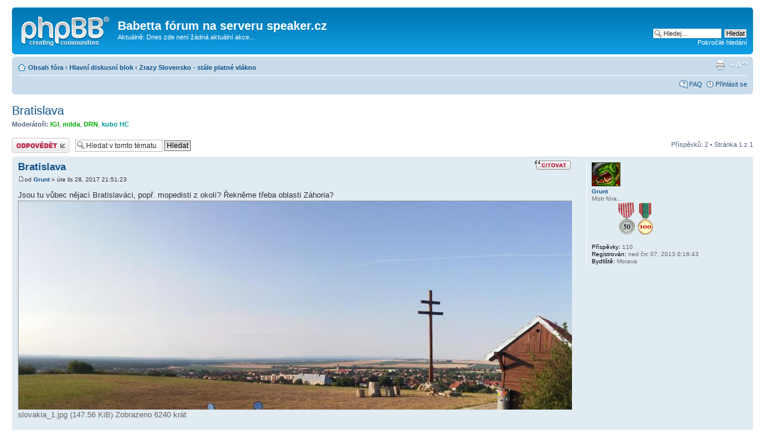

--- FILE ---
content_type: text/html; charset=UTF-8
request_url: http://www.speaker.cz/motoboard_305/viewtopic.php?f=44&t=4160&sid=803907955a6d0548ba47e3aaacf820e9
body_size: 5148
content:
<!DOCTYPE html PUBLIC "-//W3C//DTD XHTML 1.0 Strict//EN" "http://www.w3.org/TR/xhtml1/DTD/xhtml1-strict.dtd">
<html xmlns="http://www.w3.org/1999/xhtml" dir="ltr" lang="cs-cz" xml:lang="cs-cz">
<head>

<meta http-equiv="content-type" content="text/html; charset=UTF-8" />
<meta http-equiv="content-style-type" content="text/css" />
<meta http-equiv="content-language" content="cs-cz" />
<meta http-equiv="imagetoolbar" content="no" />
<meta name="resource-type" content="document" />
<meta name="distribution" content="global" />
<meta name="keywords" content="" />
<meta name="description" content="" />

<title>Babetta fórum na serveru speaker.cz &bull; Zobrazit téma - Bratislava</title>



<!--
	phpBB style name: prosilver
	Based on style:   prosilver (this is the default phpBB3 style)
	Original author:  Tom Beddard ( http://www.subBlue.com/ )
	Modified by:
-->

<script type="text/javascript">
// <![CDATA[
	var jump_page = 'Napište číslo stránky, na kterou chcete přejít:';
	var on_page = '1';
	var per_page = '';
	var base_url = '';
	var style_cookie = 'phpBBstyle';
	var style_cookie_settings = '; path=/; domain=.speaker.cz';
	var onload_functions = new Array();
	var onunload_functions = new Array();

	

	/**
	* Find a member
	*/
	function find_username(url)
	{
		popup(url, 760, 570, '_usersearch');
		return false;
	}

	/**
	* New function for handling multiple calls to window.onload and window.unload by pentapenguin
	*/
	window.onload = function()
	{
		for (var i = 0; i < onload_functions.length; i++)
		{
			eval(onload_functions[i]);
		}
	};

	window.onunload = function()
	{
		for (var i = 0; i < onunload_functions.length; i++)
		{
			eval(onunload_functions[i]);
		}
	};

// ]]>
</script>
<script type="text/javascript" src="./styles/prosilver/template/styleswitcher.js"></script>
<script type="text/javascript" src="./styles/prosilver/template/forum_fn.js"></script>

<link href="./styles/prosilver/theme/print.css" rel="stylesheet" type="text/css" media="print" title="printonly" />
<link href="./style.php?id=1&amp;lang=cs&amp;sid=8e7ced47fa95733f88824b362d21451d" rel="stylesheet" type="text/css" media="screen, projection" />

<link href="./styles/prosilver/theme/normal.css" rel="stylesheet" type="text/css" title="A" />
<link href="./styles/prosilver/theme/medium.css" rel="alternate stylesheet" type="text/css" title="A+" />
<link href="./styles/prosilver/theme/large.css" rel="alternate stylesheet" type="text/css" title="A++" />



</head>

<body id="phpbb" class="section-viewtopic ltr">

<div id="wrap">
	<a id="top" name="top" accesskey="t"></a>
	<div id="page-header">
		<div class="headerbar">
			<div class="inner"><span class="corners-top"><span></span></span>

			<div id="site-description">
				<a href="./index.php?sid=8e7ced47fa95733f88824b362d21451d" title="Obsah fóra" id="logo"><img src="./styles/prosilver/imageset/site_logo.gif" width="149" height="52" alt="" title="" /></a>
				<h1>Babetta fórum na serveru speaker.cz</h1>
				<p>Aktuálně: Dnes zde není žádná aktuální akce...</p>
				<p class="skiplink"><a href="#start_here">Přejít na obsah</a></p>
			</div>

		
			<div id="search-box">
				<form action="./search.php?sid=8e7ced47fa95733f88824b362d21451d" method="get" id="search">
				<fieldset>
					<input name="keywords" id="keywords" type="text" maxlength="128" title="Hledat klíčová slova" class="inputbox search" value="Hledej…" onclick="if(this.value=='Hledej…')this.value='';" onblur="if(this.value=='')this.value='Hledej…';" />
					<input class="button2" value="Hledat" type="submit" /><br />
					<a href="./search.php?sid=8e7ced47fa95733f88824b362d21451d" title="Zobrazit možnosti rozšířeného hledání">Pokročilé hledání</a> <input type="hidden" name="sid" value="8e7ced47fa95733f88824b362d21451d" />

				</fieldset>
				</form>
			</div>
		

			<span class="corners-bottom"><span></span></span></div>
		</div>

		<div class="navbar">
			<div class="inner"><span class="corners-top"><span></span></span>

			<ul class="linklist navlinks">
				<li class="icon-home"><a href="./index.php?sid=8e7ced47fa95733f88824b362d21451d" accesskey="h">Obsah fóra</a>  <strong>&#8249;</strong> <a href="./viewforum.php?f=32&amp;sid=8e7ced47fa95733f88824b362d21451d">Hlavní diskusní blok</a> <strong>&#8249;</strong> <a href="./viewforum.php?f=44&amp;sid=8e7ced47fa95733f88824b362d21451d">Zrazy Slovensko - stále platné vlákno</a></li>

				<li class="rightside"><a href="#" onclick="fontsizeup(); return false;" onkeypress="return fontsizeup(event);" class="fontsize" title="Změnit velikost textu">Změnit velikost textu</a></li>

				<li class="rightside"><a href="./viewtopic.php?f=44&amp;t=4160&amp;sid=8e7ced47fa95733f88824b362d21451d&amp;view=print" title="Verze pro tisk" accesskey="p" class="print">Verze pro tisk</a></li>
			</ul>

			

			<ul class="linklist rightside">
				<li class="icon-faq"><a href="./faq.php?sid=8e7ced47fa95733f88824b362d21451d" title="Často kladené otázky">FAQ</a></li>
				
					<li class="icon-logout"><a href="./ucp.php?mode=login&amp;sid=8e7ced47fa95733f88824b362d21451d" title="Přihlásit se" accesskey="x">Přihlásit se</a></li>
				
			</ul>

			<span class="corners-bottom"><span></span></span></div>
		</div>

	</div>

	<a name="start_here"></a>
	<div id="page-body">
		
<h2><a href="./viewtopic.php?f=44&amp;t=4160&amp;sid=8e7ced47fa95733f88824b362d21451d">Bratislava</a></h2>
<!-- NOTE: remove the style="display: none" when you want to have the forum description on the topic body --><div style="display: none !important;">Kalendář srazů pro naše přátele ze SR...<br /></div>
<p>
	<strong>Moderátoři:</strong> <a href="./memberlist.php?mode=viewprofile&amp;u=8&amp;sid=8e7ced47fa95733f88824b362d21451d" style="color: #00AA00;" class="username-coloured">IGI</a>, <a href="./memberlist.php?mode=viewprofile&amp;u=24&amp;sid=8e7ced47fa95733f88824b362d21451d" style="color: #00AA00;" class="username-coloured">milda</a>, <a href="./memberlist.php?mode=viewprofile&amp;u=290&amp;sid=8e7ced47fa95733f88824b362d21451d" style="color: #00AA00;" class="username-coloured">DRN</a>, <a href="./memberlist.php?mode=viewprofile&amp;u=811&amp;sid=8e7ced47fa95733f88824b362d21451d" style="color: #009999;" class="username-coloured">kubo HC</a>
</p>


<div class="topic-actions">

	<div class="buttons">
	
		<div class="reply-icon"><a href="./posting.php?mode=reply&amp;f=44&amp;t=4160&amp;sid=8e7ced47fa95733f88824b362d21451d" title="Odeslat odpověď"><span></span>Odeslat odpověď</a></div>
	
	</div>

	
		<div class="search-box">
			<form method="get" id="topic-search" action="./search.php?sid=8e7ced47fa95733f88824b362d21451d">
			<fieldset>
				<input class="inputbox search tiny"  type="text" name="keywords" id="search_keywords" size="20" value="Hledat v&nbsp;tomto tématu" onclick="if(this.value=='Hledat v&nbsp;tomto tématu')this.value='';" onblur="if(this.value=='')this.value='Hledat v&nbsp;tomto tématu';" />
				<input class="button2" type="submit" value="Hledat" />
				<input type="hidden" name="t" value="4160" />
<input type="hidden" name="sf" value="msgonly" />
<input type="hidden" name="sid" value="8e7ced47fa95733f88824b362d21451d" />

			</fieldset>
			</form>
		</div>
	
		<div class="pagination">
			Příspěvků: 2
			 &bull; Stránka <strong>1</strong> z <strong>1</strong>
		</div>
	

</div>
<div class="clear"></div>


	<div id="p46476" class="post bg2">
		<div class="inner"><span class="corners-top"><span></span></span>

		<div class="postbody">
			
				<ul class="profile-icons">
					<li class="quote-icon"><a href="./posting.php?mode=quote&amp;f=44&amp;p=46476&amp;sid=8e7ced47fa95733f88824b362d21451d" title="Odpovědět s&nbsp;citací"><span>Odpovědět s&nbsp;citací</span></a></li>
				</ul>
			

			<h3 class="first"><a href="#p46476">Bratislava</a></h3>
			<p class="author"><a href="./viewtopic.php?p=46476&amp;sid=8e7ced47fa95733f88824b362d21451d#p46476"><img src="./styles/prosilver/imageset/icon_post_target.gif" width="11" height="9" alt="Příspěvek" title="Příspěvek" /></a>od <strong><a href="./memberlist.php?mode=viewprofile&amp;u=3380&amp;sid=8e7ced47fa95733f88824b362d21451d">Grunt</a></strong> &raquo; úte lis 28, 2017 21:51:23 </p>

			

			<div class="content">Jsou tu vůbec nějací Bratislaváci, popř. mopedisti z okolí? Řekněme třeba oblasti Záhoria?<br /><div class="inline-attachment">
		<dl class="file">
			<dt class="attach-image"><img src="./download/file.php?id=3229&amp;sid=8e7ced47fa95733f88824b362d21451d" alt="slovakia_1.jpg" onclick="viewableArea(this);" /></dt>
			
			<dd>slovakia_1.jpg (147.56 KiB) Zobrazeno 6240 krát</dd>
		</dl>
		</div><br /><div class="inline-attachment">
		<dl class="file">
			<dt class="attach-image"><img src="./download/file.php?id=3230&amp;sid=8e7ced47fa95733f88824b362d21451d" alt="slovakia_2.jpg" onclick="viewableArea(this);" /></dt>
			
			<dd>slovakia_2.jpg (90.38 KiB) Zobrazeno 6240 krát</dd>
		</dl>
		</div><br />Na čem se vůbec v hl. městě na Dunaji jezdí? Je tam nějaká dobrá mototechna s náhradníma dílama pro mopedy? Hlašte se prosím zde.</div>

			

		</div>

		
			<dl class="postprofile" id="profile46476">
			<dt>
				<a href="./memberlist.php?mode=viewprofile&amp;u=3380&amp;sid=8e7ced47fa95733f88824b362d21451d"><img src="./download/file.php?avatar=3380_1533981949.gif" width="48" height="40" alt="Uživatelský avatar" /></a><br />
				<a href="./memberlist.php?mode=viewprofile&amp;u=3380&amp;sid=8e7ced47fa95733f88824b362d21451d">Grunt</a>
			</dt>

			<dd>Mistr fóra...<br /><img src="./images/ranks/medal_2.gif" alt="Mistr fóra..." title="Mistr fóra..." /></dd>

		<dd>&nbsp;</dd>

		<dd><strong>Příspěvky:</strong> 110</dd><dd><strong>Registrován:</strong> ned črc 07, 2013 0:16:43</dd><dd><strong>Bydliště:</strong> Morava</dd>

		</dl>
	

		<div class="back2top"><a href="#wrap" class="top" title="Nahoru">Nahoru</a></div>

		<span class="corners-bottom"><span></span></span></div>
	</div>

	<hr class="divider" />

	<div id="p46479" class="post bg1">
		<div class="inner"><span class="corners-top"><span></span></span>

		<div class="postbody">
			
				<ul class="profile-icons">
					<li class="quote-icon"><a href="./posting.php?mode=quote&amp;f=44&amp;p=46479&amp;sid=8e7ced47fa95733f88824b362d21451d" title="Odpovědět s&nbsp;citací"><span>Odpovědět s&nbsp;citací</span></a></li>
				</ul>
			

			<h3 ><a href="#p46479">Re: Bratislava</a></h3>
			<p class="author"><a href="./viewtopic.php?p=46479&amp;sid=8e7ced47fa95733f88824b362d21451d#p46479"><img src="./styles/prosilver/imageset/icon_post_target.gif" width="11" height="9" alt="Příspěvek" title="Příspěvek" /></a>od <strong><a href="./memberlist.php?mode=viewprofile&amp;u=3729&amp;sid=8e7ced47fa95733f88824b362d21451d">Wisly</a></strong> &raquo; stř lis 29, 2017 11:34:25 </p>

			

			<div class="content">Cau, ja som z Nitry. To je trochu dalej ako BA...</div>

			

		</div>

		
			<dl class="postprofile" id="profile46479">
			<dt>
				<a href="./memberlist.php?mode=viewprofile&amp;u=3729&amp;sid=8e7ced47fa95733f88824b362d21451d">Wisly</a>
			</dt>

			<dd>Ostřílený diskutér...<br /><img src="./images/ranks/medal_1.gif" alt="Ostřílený diskutér..." title="Ostřílený diskutér..." /></dd>

		<dd>&nbsp;</dd>

		<dd><strong>Příspěvky:</strong> 75</dd><dd><strong>Registrován:</strong> čtv úno 02, 2017 18:26:06</dd>

		</dl>
	

		<div class="back2top"><a href="#wrap" class="top" title="Nahoru">Nahoru</a></div>

		<span class="corners-bottom"><span></span></span></div>
	</div>

	<hr class="divider" />

	<form id="viewtopic" method="post" action="./viewtopic.php?f=44&amp;t=4160&amp;sid=8e7ced47fa95733f88824b362d21451d">

	<fieldset class="display-options" style="margin-top: 0; ">
		
		<label>Zobrazit příspěvky za předchozí: <select name="st" id="st"><option value="0" selected="selected">Všechny příspěvky</option><option value="1">1 den</option><option value="7">7 dní</option><option value="14">2 týdny</option><option value="30">1 měsíc</option><option value="90">3 měsíce</option><option value="180">6 měsíců</option><option value="365">1 rok</option></select></label>
		<label>Seřadit podle <select name="sk" id="sk"><option value="a">Autor</option><option value="t" selected="selected">Čas odeslání</option><option value="s">Předmět</option></select></label> <label><select name="sd" id="sd"><option value="a" selected="selected">Vzestupně</option><option value="d">Sestupně</option></select> <input type="submit" name="sort" value="Přejít" class="button2" /></label>
		
	</fieldset>

	</form>
	<hr />


<div class="topic-actions">
	<div class="buttons">
	
		<div class="reply-icon"><a href="./posting.php?mode=reply&amp;f=44&amp;t=4160&amp;sid=8e7ced47fa95733f88824b362d21451d" title="Odeslat odpověď"><span></span>Odeslat odpověď</a></div>
	
	</div>

	
		<div class="pagination">
			Příspěvků: 2
			 &bull; Stránka <strong>1</strong> z <strong>1</strong>
		</div>
	
</div>


	<p></p><p><a href="./viewforum.php?f=44&amp;sid=8e7ced47fa95733f88824b362d21451d" class="left-box left" accesskey="r">Zpět na Zrazy Slovensko - stále platné vlákno</a></p>

	<form method="post" id="jumpbox" action="./viewforum.php?sid=8e7ced47fa95733f88824b362d21451d" onsubmit="if(this.f.value == -1){return false;}">

	
		<fieldset class="jumpbox">
	
			<label for="f" accesskey="j">Přejít na:</label>
			<select name="f" id="f" onchange="if(this.options[this.selectedIndex].value != -1){ document.forms['jumpbox'].submit() }">
			
				<option value="-1">Vyberte fórum</option>
			<option value="-1">------------------</option>
				<option value="29">Admin</option>
			
				<option value="47">&nbsp; &nbsp;Registrační návod a E-mailové registrace zde!</option>
			
				<option value="22">&nbsp; &nbsp;Nástěnka...</option>
			
				<option value="1">&nbsp; &nbsp;Rady, pokyny, IT Service Room...</option>
			
				<option value="31">Moderátoři</option>
			
				<option value="2">&nbsp; &nbsp;Moderátoři</option>
			
				<option value="32">Hlavní diskusní blok</option>
			
				<option value="4">&nbsp; &nbsp;Motor</option>
			
				<option value="17">&nbsp; &nbsp;Spojky</option>
			
				<option value="5">&nbsp; &nbsp;Elektrika</option>
			
				<option value="10">&nbsp; &nbsp;Pojezd</option>
			
				<option value="20">&nbsp; &nbsp;Chrom</option>
			
				<option value="6">&nbsp; &nbsp;Benzín a oleje</option>
			
				<option value="11">&nbsp; &nbsp;Vychytávky</option>
			
				<option value="8">&nbsp; &nbsp;Papíry</option>
			
				<option value="66">&nbsp; &nbsp;Letní sraz 2021</option>
			
				<option value="18">&nbsp; &nbsp;Vaše stroje</option>
			
				<option value="44" selected="selected">&nbsp; &nbsp;Zrazy Slovensko - stále platné vlákno</option>
			
				<option value="61">&nbsp; &nbsp;Babetta klub Brno</option>
			
				<option value="9">&nbsp; &nbsp;Zážitky</option>
			
				<option value="23">&nbsp; &nbsp;Měření a palubní přístroje</option>
			
				<option value="26">&nbsp; &nbsp;Babetta vs. Stella</option>
			
				<option value="45">&nbsp; &nbsp;Manet Korado</option>
			
				<option value="49">&nbsp; &nbsp;Motoakce</option>
			
				<option value="67">&nbsp; &nbsp;Babettron</option>
			
				<option value="3">&nbsp; &nbsp;Všeobecný pokec, smetiště</option>
			
				<option value="53">Babetta Black &amp; White list</option>
			
				<option value="54">&nbsp; &nbsp;Babetta Blacklist</option>
			
				<option value="55">&nbsp; &nbsp;Babetta Whitelist</option>
			
				<option value="33">Inzerce</option>
			
				<option value="12">&nbsp; &nbsp;Prodám</option>
			
				<option value="13">&nbsp; &nbsp;Koupím</option>
			
				<option value="14">&nbsp; &nbsp;Služby</option>
			
				<option value="15">&nbsp; &nbsp;Helpdesk</option>
			
				<option value="42">&nbsp; &nbsp;Zastavárna</option>
			
				<option value="60">Archiv srazů - Vápenky Old (2007 - 2016) * Pouze pro čtení</option>
			
				<option value="65">&nbsp; &nbsp;Letní Sraz 2020</option>
			
				<option value="64">&nbsp; &nbsp;Letní sraz Šardice 2019</option>
			
				<option value="63">&nbsp; &nbsp;Letní sraz Babí Hora 2018</option>
			
				<option value="62">&nbsp; &nbsp;Vápenky 2017</option>
			
				<option value="58">&nbsp; &nbsp;Sraz Vápenky 2016</option>
			
				<option value="57">&nbsp; &nbsp;Sraz Vápenky 2015</option>
			
				<option value="50">&nbsp; &nbsp;Sraz Vápenky 2014</option>
			
				<option value="48">&nbsp; &nbsp;Sraz Vápenky 2013</option>
			
				<option value="46">&nbsp; &nbsp;Sraz Vápenky 2012</option>
			
				<option value="43">&nbsp; &nbsp;Sraz Vápenky 2011</option>
			
				<option value="35">&nbsp; &nbsp;Sraz Vápenky 2010</option>
			
				<option value="28">&nbsp; &nbsp;Sraz Vápenky 2009</option>
			
				<option value="27">&nbsp; &nbsp;Sraz Vápenky 2008</option>
			
				<option value="19">&nbsp; &nbsp;Sraz Vápenky 2007</option>
			
				<option value="39">Depo, Karanténa</option>
			
				<option value="40">&nbsp; &nbsp;Servisní skupina</option>
			
				<option value="51">&nbsp; &nbsp;Karanténa - informace</option>
			
				<option value="41">&nbsp; &nbsp;Karanténa - ubytovací zóna</option>
			
				<option value="56">&nbsp; &nbsp;Karanténa - Bazar (dočasné vlákno)</option>
			
			</select>
			<input type="submit" value="Přejít" class="button2" />
		</fieldset>
	</form>


	<h3>Kdo je online</h3>
	<p>Uživatelé procházející toto fórum: Žádní registrovaní uživatelé a 1 návštěvník</p>
</div>

<div id="page-footer">

	<div class="navbar">
		<div class="inner"><span class="corners-top"><span></span></span>

		<ul class="linklist">
			<li class="icon-home"><a href="./index.php?sid=8e7ced47fa95733f88824b362d21451d">Obsah fóra</a></li>
				
			<li class="rightside"><a href="./memberlist.php?mode=leaders&amp;sid=8e7ced47fa95733f88824b362d21451d">Tým</a> &bull; <a href="./ucp.php?mode=delete_cookies&amp;sid=8e7ced47fa95733f88824b362d21451d">Smazat všechny cookies z fóra</a> &bull; Všechny časy jsou v&nbsp;UTC + 2 hodiny </li>
		</ul>

		<span class="corners-bottom"><span></span></span></div>
	</div>

	<div class="copyright">Založeno na <a href="https://www.phpbb.com/">phpBB</a>&reg; Forum Software &copy; phpBB Group
		<br />Český překlad – <a href="http://www.phpbb.cz/">phpBB.cz</a>
	</div>
</div>

</div>

<div>
	<a id="bottom" name="bottom" accesskey="z"></a>
	<img src="./cron.php?cron_type=tidy_search&amp;sid=8e7ced47fa95733f88824b362d21451d" width="1" height="1" alt="cron" />
</div>

</body>
</html>